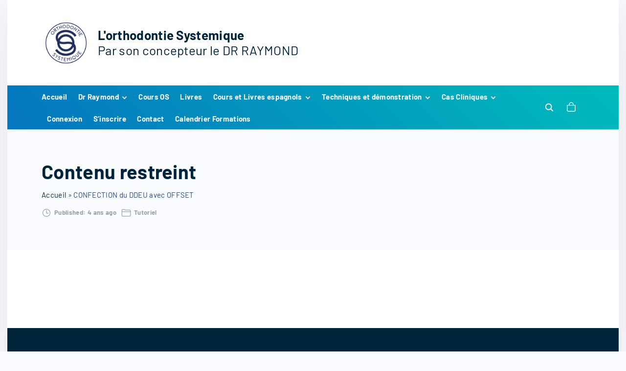

--- FILE ---
content_type: text/html; charset=UTF-8
request_url: https://seminaires.orthodontiesystemique.fr/2022/02/21/tutoriel-de-confection-du-ddeu-avec-offset/
body_size: 16935
content:
<!doctype html>
<html lang="fr-FR" class="no-js-disabled">
<head>
	<meta charset="UTF-8"/>
	<meta name="viewport" content="width=device-width, initial-scale=1"/>
	<link rel="profile" href="https://gmpg.org/xfn/11"/>
	<meta name='robots' content='index, follow, max-image-preview:large, max-snippet:-1, max-video-preview:-1' />

	<!-- This site is optimized with the Yoast SEO plugin v26.1.1 - https://yoast.com/wordpress/plugins/seo/ -->
	<title>CONFECTION du DDEU avec OFFSET - L&#039;orthodontie Systemique</title>
	<link rel="canonical" href="https://seminaires.orthodontiesystemique.fr/2022/02/21/tutoriel-de-confection-du-ddeu-avec-offset/" />
	<meta property="og:locale" content="fr_FR" />
	<meta property="og:type" content="article" />
	<meta property="og:title" content="CONFECTION du DDEU avec OFFSET - L&#039;orthodontie Systemique" />
	<meta property="og:url" content="https://seminaires.orthodontiesystemique.fr/2022/02/21/tutoriel-de-confection-du-ddeu-avec-offset/" />
	<meta property="og:site_name" content="L&#039;orthodontie Systemique" />
	<meta property="article:published_time" content="2022-02-21T10:35:23+00:00" />
	<meta property="article:modified_time" content="2022-02-21T10:42:38+00:00" />
	<meta name="author" content="admin@seminaires" />
	<meta name="twitter:card" content="summary_large_image" />
	<meta name="twitter:label1" content="Écrit par" />
	<meta name="twitter:data1" content="admin@seminaires" />
	<script type="application/ld+json" class="yoast-schema-graph">{"@context":"https://schema.org","@graph":[{"@type":"Article","@id":"https://seminaires.orthodontiesystemique.fr/2022/02/21/tutoriel-de-confection-du-ddeu-avec-offset/#article","isPartOf":{"@id":"https://seminaires.orthodontiesystemique.fr/2022/02/21/tutoriel-de-confection-du-ddeu-avec-offset/"},"author":{"name":"admin@seminaires","@id":"https://seminaires.orthodontiesystemique.fr/#/schema/person/6b8b7b9f7d2a4ac5ebf85f68a0306174"},"headline":"Contenu restreint","datePublished":"2022-02-21T10:35:23+00:00","dateModified":"2022-02-21T10:42:38+00:00","mainEntityOfPage":{"@id":"https://seminaires.orthodontiesystemique.fr/2022/02/21/tutoriel-de-confection-du-ddeu-avec-offset/"},"wordCount":5,"publisher":{"@id":"https://seminaires.orthodontiesystemique.fr/#organization"},"articleSection":["Tutoriel"],"inLanguage":"fr-FR"},{"@type":"WebPage","@id":"https://seminaires.orthodontiesystemique.fr/2022/02/21/tutoriel-de-confection-du-ddeu-avec-offset/","url":"https://seminaires.orthodontiesystemique.fr/2022/02/21/tutoriel-de-confection-du-ddeu-avec-offset/","name":"CONFECTION du DDEU avec OFFSET - L&#039;orthodontie Systemique","isPartOf":{"@id":"https://seminaires.orthodontiesystemique.fr/#website"},"datePublished":"2022-02-21T10:35:23+00:00","dateModified":"2022-02-21T10:42:38+00:00","breadcrumb":{"@id":"https://seminaires.orthodontiesystemique.fr/2022/02/21/tutoriel-de-confection-du-ddeu-avec-offset/#breadcrumb"},"inLanguage":"fr-FR","potentialAction":[{"@type":"ReadAction","target":["https://seminaires.orthodontiesystemique.fr/2022/02/21/tutoriel-de-confection-du-ddeu-avec-offset/"]}]},{"@type":"BreadcrumbList","@id":"https://seminaires.orthodontiesystemique.fr/2022/02/21/tutoriel-de-confection-du-ddeu-avec-offset/#breadcrumb","itemListElement":[{"@type":"ListItem","position":1,"name":"Accueil","item":"https://seminaires.orthodontiesystemique.fr/"},{"@type":"ListItem","position":2,"name":"CONFECTION du DDEU avec OFFSET"}]},{"@type":"WebSite","@id":"https://seminaires.orthodontiesystemique.fr/#website","url":"https://seminaires.orthodontiesystemique.fr/","name":"L&#039;orthodontie Systemique","description":"Par son concepteur le DR RAYMOND","publisher":{"@id":"https://seminaires.orthodontiesystemique.fr/#organization"},"potentialAction":[{"@type":"SearchAction","target":{"@type":"EntryPoint","urlTemplate":"https://seminaires.orthodontiesystemique.fr/?s={search_term_string}"},"query-input":{"@type":"PropertyValueSpecification","valueRequired":true,"valueName":"search_term_string"}}],"inLanguage":"fr-FR"},{"@type":"Organization","@id":"https://seminaires.orthodontiesystemique.fr/#organization","name":"L&#039;orthodontie Systemique","url":"https://seminaires.orthodontiesystemique.fr/","logo":{"@type":"ImageObject","inLanguage":"fr-FR","@id":"https://seminaires.orthodontiesystemique.fr/#/schema/logo/image/","url":"https://seminaires.orthodontiesystemique.fr/wp-content/uploads/2022/01/cropped-index-1.png","contentUrl":"https://seminaires.orthodontiesystemique.fr/wp-content/uploads/2022/01/cropped-index-1.png","width":512,"height":512,"caption":"L&#039;orthodontie Systemique"},"image":{"@id":"https://seminaires.orthodontiesystemique.fr/#/schema/logo/image/"}},{"@type":"Person","@id":"https://seminaires.orthodontiesystemique.fr/#/schema/person/6b8b7b9f7d2a4ac5ebf85f68a0306174","name":"admin@seminaires","image":{"@type":"ImageObject","inLanguage":"fr-FR","@id":"https://seminaires.orthodontiesystemique.fr/#/schema/person/image/","url":"https://secure.gravatar.com/avatar/7f2a999deec9d4aec808684e71d0bd394eba46810afe1b225ffc56207498bc70?s=96&d=mm&r=g","contentUrl":"https://secure.gravatar.com/avatar/7f2a999deec9d4aec808684e71d0bd394eba46810afe1b225ffc56207498bc70?s=96&d=mm&r=g","caption":"admin@seminaires"},"sameAs":["http://seminaires.orthodontiesystemique.fr"],"url":"https://seminaires.orthodontiesystemique.fr/author/adminseminaires/"}]}</script>
	<!-- / Yoast SEO plugin. -->


<link rel="alternate" type="application/rss+xml" title="L&#039;orthodontie Systemique &raquo; Flux" href="https://seminaires.orthodontiesystemique.fr/feed/" />
<link rel="alternate" type="application/rss+xml" title="L&#039;orthodontie Systemique &raquo; Flux des commentaires" href="https://seminaires.orthodontiesystemique.fr/comments/feed/" />
<link rel="alternate" type="text/calendar" title="L&#039;orthodontie Systemique &raquo; Flux iCal" href="https://seminaires.orthodontiesystemique.fr/events/?ical=1" />
<link rel="alternate" title="oEmbed (JSON)" type="application/json+oembed" href="https://seminaires.orthodontiesystemique.fr/wp-json/oembed/1.0/embed?url=https%3A%2F%2Fseminaires.orthodontiesystemique.fr%2F2022%2F02%2F21%2Ftutoriel-de-confection-du-ddeu-avec-offset%2F" />
<link rel="alternate" title="oEmbed (XML)" type="text/xml+oembed" href="https://seminaires.orthodontiesystemique.fr/wp-json/oembed/1.0/embed?url=https%3A%2F%2Fseminaires.orthodontiesystemique.fr%2F2022%2F02%2F21%2Ftutoriel-de-confection-du-ddeu-avec-offset%2F&#038;format=xml" />
<style id='wp-img-auto-sizes-contain-inline-css'>
img:is([sizes=auto i],[sizes^="auto," i]){contain-intrinsic-size:3000px 1500px}
/*# sourceURL=wp-img-auto-sizes-contain-inline-css */
</style>
<link rel='stylesheet' id='jquery.prettyphoto-css' href='https://seminaires.orthodontiesystemique.fr/wp-content/plugins/wp-video-lightbox/css/prettyPhoto.css?ver=6.9' media='all' />
<link rel='stylesheet' id='video-lightbox-css' href='https://seminaires.orthodontiesystemique.fr/wp-content/plugins/wp-video-lightbox/wp-video-lightbox.css?ver=6.9' media='all' />
<style id='wp-emoji-styles-inline-css'>

	img.wp-smiley, img.emoji {
		display: inline !important;
		border: none !important;
		box-shadow: none !important;
		height: 1em !important;
		width: 1em !important;
		margin: 0 0.07em !important;
		vertical-align: -0.1em !important;
		background: none !important;
		padding: 0 !important;
	}
/*# sourceURL=wp-emoji-styles-inline-css */
</style>
<link rel='stylesheet' id='wp-block-library-css' href='https://seminaires.orthodontiesystemique.fr/wp-includes/css/dist/block-library/style.min.css?ver=6.9' media='all' />
<style id='wp-block-video-inline-css'>
.wp-block-video{box-sizing:border-box}.wp-block-video video{height:auto;vertical-align:middle;width:100%}@supports (position:sticky){.wp-block-video [poster]{object-fit:cover}}.wp-block-video.aligncenter{text-align:center}.wp-block-video :where(figcaption){margin-bottom:1em;margin-top:.5em}
/*# sourceURL=https://seminaires.orthodontiesystemique.fr/wp-includes/blocks/video/style.min.css */
</style>
<link rel='stylesheet' id='wc-blocks-style-css' href='https://seminaires.orthodontiesystemique.fr/wp-content/plugins/woocommerce/assets/client/blocks/wc-blocks.css?ver=wc-9.7.2' media='all' />
<style id='global-styles-inline-css'>
:root{--wp--preset--aspect-ratio--square: 1;--wp--preset--aspect-ratio--4-3: 4/3;--wp--preset--aspect-ratio--3-4: 3/4;--wp--preset--aspect-ratio--3-2: 3/2;--wp--preset--aspect-ratio--2-3: 2/3;--wp--preset--aspect-ratio--16-9: 16/9;--wp--preset--aspect-ratio--9-16: 9/16;--wp--preset--color--black: #000000;--wp--preset--color--cyan-bluish-gray: #abb8c3;--wp--preset--color--white: #ffffff;--wp--preset--color--pale-pink: #f78da7;--wp--preset--color--vivid-red: #cf2e2e;--wp--preset--color--luminous-vivid-orange: #ff6900;--wp--preset--color--luminous-vivid-amber: #fcb900;--wp--preset--color--light-green-cyan: #7bdcb5;--wp--preset--color--vivid-green-cyan: #00d084;--wp--preset--color--pale-cyan-blue: #8ed1fc;--wp--preset--color--vivid-cyan-blue: #0693e3;--wp--preset--color--vivid-purple: #9b51e0;--wp--preset--color--light: var(--colorLight);--wp--preset--color--font: var(--colorFont);--wp--preset--color--font-muted: var(--colorFontMuted);--wp--preset--color--background: var(--colorBackground);--wp--preset--color--border: var(--colorBorder);--wp--preset--color--dark: var(--colorDark);--wp--preset--color--dark-muted: var(--colorDarkMuted);--wp--preset--color--main: var(--colorMain);--wp--preset--color--main-2: var(--colorMain2);--wp--preset--color--main-3: var(--colorMain3);--wp--preset--color--main-4: var(--colorMain4);--wp--preset--gradient--vivid-cyan-blue-to-vivid-purple: linear-gradient(135deg,rgb(6,147,227) 0%,rgb(155,81,224) 100%);--wp--preset--gradient--light-green-cyan-to-vivid-green-cyan: linear-gradient(135deg,rgb(122,220,180) 0%,rgb(0,208,130) 100%);--wp--preset--gradient--luminous-vivid-amber-to-luminous-vivid-orange: linear-gradient(135deg,rgb(252,185,0) 0%,rgb(255,105,0) 100%);--wp--preset--gradient--luminous-vivid-orange-to-vivid-red: linear-gradient(135deg,rgb(255,105,0) 0%,rgb(207,46,46) 100%);--wp--preset--gradient--very-light-gray-to-cyan-bluish-gray: linear-gradient(135deg,rgb(238,238,238) 0%,rgb(169,184,195) 100%);--wp--preset--gradient--cool-to-warm-spectrum: linear-gradient(135deg,rgb(74,234,220) 0%,rgb(151,120,209) 20%,rgb(207,42,186) 40%,rgb(238,44,130) 60%,rgb(251,105,98) 80%,rgb(254,248,76) 100%);--wp--preset--gradient--blush-light-purple: linear-gradient(135deg,rgb(255,206,236) 0%,rgb(152,150,240) 100%);--wp--preset--gradient--blush-bordeaux: linear-gradient(135deg,rgb(254,205,165) 0%,rgb(254,45,45) 50%,rgb(107,0,62) 100%);--wp--preset--gradient--luminous-dusk: linear-gradient(135deg,rgb(255,203,112) 0%,rgb(199,81,192) 50%,rgb(65,88,208) 100%);--wp--preset--gradient--pale-ocean: linear-gradient(135deg,rgb(255,245,203) 0%,rgb(182,227,212) 50%,rgb(51,167,181) 100%);--wp--preset--gradient--electric-grass: linear-gradient(135deg,rgb(202,248,128) 0%,rgb(113,206,126) 100%);--wp--preset--gradient--midnight: linear-gradient(135deg,rgb(2,3,129) 0%,rgb(40,116,252) 100%);--wp--preset--font-size--small: 13px;--wp--preset--font-size--medium: 20px;--wp--preset--font-size--large: 36px;--wp--preset--font-size--x-large: 42px;--wp--preset--font-size--normal: 18px;--wp--preset--font-size--huge: 1.65em;--wp--preset--font-size--xl: calc(1em + 1.5vmin);--wp--preset--font-size--xxl: calc(2em + 2vmin);--wp--preset--font-size--xxxl: calc(2.25em + 5vmin);--wp--preset--font-size--xxxxl: calc(2.25em + 7vmin);--wp--preset--font-family--inter: "Inter", sans-serif;--wp--preset--font-family--cardo: Cardo;--wp--preset--spacing--20: 0.44rem;--wp--preset--spacing--30: 0.67rem;--wp--preset--spacing--40: 1rem;--wp--preset--spacing--50: 1.5rem;--wp--preset--spacing--60: 2.25rem;--wp--preset--spacing--70: 3.38rem;--wp--preset--spacing--80: 5.06rem;--wp--preset--shadow--natural: 6px 6px 9px rgba(0, 0, 0, 0.2);--wp--preset--shadow--deep: 12px 12px 50px rgba(0, 0, 0, 0.4);--wp--preset--shadow--sharp: 6px 6px 0px rgba(0, 0, 0, 0.2);--wp--preset--shadow--outlined: 6px 6px 0px -3px rgb(255, 255, 255), 6px 6px rgb(0, 0, 0);--wp--preset--shadow--crisp: 6px 6px 0px rgb(0, 0, 0);}:root { --wp--style--global--content-size: 1140px;--wp--style--global--wide-size: 1250px; }:where(body) { margin: 0; }.wp-site-blocks > .alignleft { float: left; margin-right: 2em; }.wp-site-blocks > .alignright { float: right; margin-left: 2em; }.wp-site-blocks > .aligncenter { justify-content: center; margin-left: auto; margin-right: auto; }:where(.is-layout-flex){gap: 0.5em;}:where(.is-layout-grid){gap: 0.5em;}.is-layout-flow > .alignleft{float: left;margin-inline-start: 0;margin-inline-end: 2em;}.is-layout-flow > .alignright{float: right;margin-inline-start: 2em;margin-inline-end: 0;}.is-layout-flow > .aligncenter{margin-left: auto !important;margin-right: auto !important;}.is-layout-constrained > .alignleft{float: left;margin-inline-start: 0;margin-inline-end: 2em;}.is-layout-constrained > .alignright{float: right;margin-inline-start: 2em;margin-inline-end: 0;}.is-layout-constrained > .aligncenter{margin-left: auto !important;margin-right: auto !important;}.is-layout-constrained > :where(:not(.alignleft):not(.alignright):not(.alignfull)){max-width: var(--wp--style--global--content-size);margin-left: auto !important;margin-right: auto !important;}.is-layout-constrained > .alignwide{max-width: var(--wp--style--global--wide-size);}body .is-layout-flex{display: flex;}.is-layout-flex{flex-wrap: wrap;align-items: center;}.is-layout-flex > :is(*, div){margin: 0;}body .is-layout-grid{display: grid;}.is-layout-grid > :is(*, div){margin: 0;}body{padding-top: 0px;padding-right: 0px;padding-bottom: 0px;padding-left: 0px;}:root :where(.wp-element-button, .wp-block-button__link){background-color: #32373c;border-width: 0;color: #fff;font-family: inherit;font-size: inherit;font-style: inherit;font-weight: inherit;letter-spacing: inherit;line-height: inherit;padding-top: calc(0.667em + 2px);padding-right: calc(1.333em + 2px);padding-bottom: calc(0.667em + 2px);padding-left: calc(1.333em + 2px);text-decoration: none;text-transform: inherit;}.has-black-color{color: var(--wp--preset--color--black) !important;}.has-cyan-bluish-gray-color{color: var(--wp--preset--color--cyan-bluish-gray) !important;}.has-white-color{color: var(--wp--preset--color--white) !important;}.has-pale-pink-color{color: var(--wp--preset--color--pale-pink) !important;}.has-vivid-red-color{color: var(--wp--preset--color--vivid-red) !important;}.has-luminous-vivid-orange-color{color: var(--wp--preset--color--luminous-vivid-orange) !important;}.has-luminous-vivid-amber-color{color: var(--wp--preset--color--luminous-vivid-amber) !important;}.has-light-green-cyan-color{color: var(--wp--preset--color--light-green-cyan) !important;}.has-vivid-green-cyan-color{color: var(--wp--preset--color--vivid-green-cyan) !important;}.has-pale-cyan-blue-color{color: var(--wp--preset--color--pale-cyan-blue) !important;}.has-vivid-cyan-blue-color{color: var(--wp--preset--color--vivid-cyan-blue) !important;}.has-vivid-purple-color{color: var(--wp--preset--color--vivid-purple) !important;}.has-light-color{color: var(--wp--preset--color--light) !important;}.has-font-color{color: var(--wp--preset--color--font) !important;}.has-font-muted-color{color: var(--wp--preset--color--font-muted) !important;}.has-background-color{color: var(--wp--preset--color--background) !important;}.has-border-color{color: var(--wp--preset--color--border) !important;}.has-dark-color{color: var(--wp--preset--color--dark) !important;}.has-dark-muted-color{color: var(--wp--preset--color--dark-muted) !important;}.has-main-color{color: var(--wp--preset--color--main) !important;}.has-main-2-color{color: var(--wp--preset--color--main-2) !important;}.has-main-3-color{color: var(--wp--preset--color--main-3) !important;}.has-main-4-color{color: var(--wp--preset--color--main-4) !important;}.has-black-background-color{background-color: var(--wp--preset--color--black) !important;}.has-cyan-bluish-gray-background-color{background-color: var(--wp--preset--color--cyan-bluish-gray) !important;}.has-white-background-color{background-color: var(--wp--preset--color--white) !important;}.has-pale-pink-background-color{background-color: var(--wp--preset--color--pale-pink) !important;}.has-vivid-red-background-color{background-color: var(--wp--preset--color--vivid-red) !important;}.has-luminous-vivid-orange-background-color{background-color: var(--wp--preset--color--luminous-vivid-orange) !important;}.has-luminous-vivid-amber-background-color{background-color: var(--wp--preset--color--luminous-vivid-amber) !important;}.has-light-green-cyan-background-color{background-color: var(--wp--preset--color--light-green-cyan) !important;}.has-vivid-green-cyan-background-color{background-color: var(--wp--preset--color--vivid-green-cyan) !important;}.has-pale-cyan-blue-background-color{background-color: var(--wp--preset--color--pale-cyan-blue) !important;}.has-vivid-cyan-blue-background-color{background-color: var(--wp--preset--color--vivid-cyan-blue) !important;}.has-vivid-purple-background-color{background-color: var(--wp--preset--color--vivid-purple) !important;}.has-light-background-color{background-color: var(--wp--preset--color--light) !important;}.has-font-background-color{background-color: var(--wp--preset--color--font) !important;}.has-font-muted-background-color{background-color: var(--wp--preset--color--font-muted) !important;}.has-background-background-color{background-color: var(--wp--preset--color--background) !important;}.has-border-background-color{background-color: var(--wp--preset--color--border) !important;}.has-dark-background-color{background-color: var(--wp--preset--color--dark) !important;}.has-dark-muted-background-color{background-color: var(--wp--preset--color--dark-muted) !important;}.has-main-background-color{background-color: var(--wp--preset--color--main) !important;}.has-main-2-background-color{background-color: var(--wp--preset--color--main-2) !important;}.has-main-3-background-color{background-color: var(--wp--preset--color--main-3) !important;}.has-main-4-background-color{background-color: var(--wp--preset--color--main-4) !important;}.has-black-border-color{border-color: var(--wp--preset--color--black) !important;}.has-cyan-bluish-gray-border-color{border-color: var(--wp--preset--color--cyan-bluish-gray) !important;}.has-white-border-color{border-color: var(--wp--preset--color--white) !important;}.has-pale-pink-border-color{border-color: var(--wp--preset--color--pale-pink) !important;}.has-vivid-red-border-color{border-color: var(--wp--preset--color--vivid-red) !important;}.has-luminous-vivid-orange-border-color{border-color: var(--wp--preset--color--luminous-vivid-orange) !important;}.has-luminous-vivid-amber-border-color{border-color: var(--wp--preset--color--luminous-vivid-amber) !important;}.has-light-green-cyan-border-color{border-color: var(--wp--preset--color--light-green-cyan) !important;}.has-vivid-green-cyan-border-color{border-color: var(--wp--preset--color--vivid-green-cyan) !important;}.has-pale-cyan-blue-border-color{border-color: var(--wp--preset--color--pale-cyan-blue) !important;}.has-vivid-cyan-blue-border-color{border-color: var(--wp--preset--color--vivid-cyan-blue) !important;}.has-vivid-purple-border-color{border-color: var(--wp--preset--color--vivid-purple) !important;}.has-light-border-color{border-color: var(--wp--preset--color--light) !important;}.has-font-border-color{border-color: var(--wp--preset--color--font) !important;}.has-font-muted-border-color{border-color: var(--wp--preset--color--font-muted) !important;}.has-background-border-color{border-color: var(--wp--preset--color--background) !important;}.has-border-border-color{border-color: var(--wp--preset--color--border) !important;}.has-dark-border-color{border-color: var(--wp--preset--color--dark) !important;}.has-dark-muted-border-color{border-color: var(--wp--preset--color--dark-muted) !important;}.has-main-border-color{border-color: var(--wp--preset--color--main) !important;}.has-main-2-border-color{border-color: var(--wp--preset--color--main-2) !important;}.has-main-3-border-color{border-color: var(--wp--preset--color--main-3) !important;}.has-main-4-border-color{border-color: var(--wp--preset--color--main-4) !important;}.has-vivid-cyan-blue-to-vivid-purple-gradient-background{background: var(--wp--preset--gradient--vivid-cyan-blue-to-vivid-purple) !important;}.has-light-green-cyan-to-vivid-green-cyan-gradient-background{background: var(--wp--preset--gradient--light-green-cyan-to-vivid-green-cyan) !important;}.has-luminous-vivid-amber-to-luminous-vivid-orange-gradient-background{background: var(--wp--preset--gradient--luminous-vivid-amber-to-luminous-vivid-orange) !important;}.has-luminous-vivid-orange-to-vivid-red-gradient-background{background: var(--wp--preset--gradient--luminous-vivid-orange-to-vivid-red) !important;}.has-very-light-gray-to-cyan-bluish-gray-gradient-background{background: var(--wp--preset--gradient--very-light-gray-to-cyan-bluish-gray) !important;}.has-cool-to-warm-spectrum-gradient-background{background: var(--wp--preset--gradient--cool-to-warm-spectrum) !important;}.has-blush-light-purple-gradient-background{background: var(--wp--preset--gradient--blush-light-purple) !important;}.has-blush-bordeaux-gradient-background{background: var(--wp--preset--gradient--blush-bordeaux) !important;}.has-luminous-dusk-gradient-background{background: var(--wp--preset--gradient--luminous-dusk) !important;}.has-pale-ocean-gradient-background{background: var(--wp--preset--gradient--pale-ocean) !important;}.has-electric-grass-gradient-background{background: var(--wp--preset--gradient--electric-grass) !important;}.has-midnight-gradient-background{background: var(--wp--preset--gradient--midnight) !important;}.has-small-font-size{font-size: var(--wp--preset--font-size--small) !important;}.has-medium-font-size{font-size: var(--wp--preset--font-size--medium) !important;}.has-large-font-size{font-size: var(--wp--preset--font-size--large) !important;}.has-x-large-font-size{font-size: var(--wp--preset--font-size--x-large) !important;}.has-normal-font-size{font-size: var(--wp--preset--font-size--normal) !important;}.has-huge-font-size{font-size: var(--wp--preset--font-size--huge) !important;}.has-xl-font-size{font-size: var(--wp--preset--font-size--xl) !important;}.has-xxl-font-size{font-size: var(--wp--preset--font-size--xxl) !important;}.has-xxxl-font-size{font-size: var(--wp--preset--font-size--xxxl) !important;}.has-xxxxl-font-size{font-size: var(--wp--preset--font-size--xxxxl) !important;}.has-inter-font-family{font-family: var(--wp--preset--font-family--inter) !important;}.has-cardo-font-family{font-family: var(--wp--preset--font-family--cardo) !important;}
/*# sourceURL=global-styles-inline-css */
</style>

<link rel='stylesheet' id='dashicons-css' href='https://seminaires.orthodontiesystemique.fr/wp-includes/css/dashicons.min.css?ver=6.9' media='all' />
<link rel='stylesheet' id='admin-bar-css' href='https://seminaires.orthodontiesystemique.fr/wp-includes/css/admin-bar.min.css?ver=6.9' media='all' />
<style id='admin-bar-inline-css'>

    /* Hide CanvasJS credits for P404 charts specifically */
    #p404RedirectChart .canvasjs-chart-credit {
        display: none !important;
    }
    
    #p404RedirectChart canvas {
        border-radius: 6px;
    }

    .p404-redirect-adminbar-weekly-title {
        font-weight: bold;
        font-size: 14px;
        color: #fff;
        margin-bottom: 6px;
    }

    #wpadminbar #wp-admin-bar-p404_free_top_button .ab-icon:before {
        content: "\f103";
        color: #dc3545;
        top: 3px;
    }
    
    #wp-admin-bar-p404_free_top_button .ab-item {
        min-width: 80px !important;
        padding: 0px !important;
    }
    
    /* Ensure proper positioning and z-index for P404 dropdown */
    .p404-redirect-adminbar-dropdown-wrap { 
        min-width: 0; 
        padding: 0;
        position: static !important;
    }
    
    #wpadminbar #wp-admin-bar-p404_free_top_button_dropdown {
        position: static !important;
    }
    
    #wpadminbar #wp-admin-bar-p404_free_top_button_dropdown .ab-item {
        padding: 0 !important;
        margin: 0 !important;
    }
    
    .p404-redirect-dropdown-container {
        min-width: 340px;
        padding: 18px 18px 12px 18px;
        background: #23282d !important;
        color: #fff;
        border-radius: 12px;
        box-shadow: 0 8px 32px rgba(0,0,0,0.25);
        margin-top: 10px;
        position: relative !important;
        z-index: 999999 !important;
        display: block !important;
        border: 1px solid #444;
    }
    
    /* Ensure P404 dropdown appears on hover */
    #wpadminbar #wp-admin-bar-p404_free_top_button .p404-redirect-dropdown-container { 
        display: none !important;
    }
    
    #wpadminbar #wp-admin-bar-p404_free_top_button:hover .p404-redirect-dropdown-container { 
        display: block !important;
    }
    
    #wpadminbar #wp-admin-bar-p404_free_top_button:hover #wp-admin-bar-p404_free_top_button_dropdown .p404-redirect-dropdown-container {
        display: block !important;
    }
    
    .p404-redirect-card {
        background: #2c3338;
        border-radius: 8px;
        padding: 18px 18px 12px 18px;
        box-shadow: 0 2px 8px rgba(0,0,0,0.07);
        display: flex;
        flex-direction: column;
        align-items: flex-start;
        border: 1px solid #444;
    }
    
    .p404-redirect-btn {
        display: inline-block;
        background: #dc3545;
        color: #fff !important;
        font-weight: bold;
        padding: 5px 22px;
        border-radius: 8px;
        text-decoration: none;
        font-size: 17px;
        transition: background 0.2s, box-shadow 0.2s;
        margin-top: 8px;
        box-shadow: 0 2px 8px rgba(220,53,69,0.15);
        text-align: center;
        line-height: 1.6;
    }
    
    .p404-redirect-btn:hover {
        background: #c82333;
        color: #fff !important;
        box-shadow: 0 4px 16px rgba(220,53,69,0.25);
    }
    
    /* Prevent conflicts with other admin bar dropdowns */
    #wpadminbar .ab-top-menu > li:hover > .ab-item,
    #wpadminbar .ab-top-menu > li.hover > .ab-item {
        z-index: auto;
    }
    
    #wpadminbar #wp-admin-bar-p404_free_top_button:hover > .ab-item {
        z-index: 999998 !important;
    }
    
/*# sourceURL=admin-bar-inline-css */
</style>
<link rel='stylesheet' id='rtec_styles-css' href='https://seminaires.orthodontiesystemique.fr/wp-content/plugins/registrations-for-the-events-calendar/css/rtec-styles.css?ver=2.13.7' media='all' />
<link rel='stylesheet' id='wpsm_ac-font-awesome-front-css' href='https://seminaires.orthodontiesystemique.fr/wp-content/plugins/responsive-accordion-and-collapse/css/font-awesome/css/font-awesome.min.css?ver=6.9' media='all' />
<link rel='stylesheet' id='wpsm_ac_bootstrap-front-css' href='https://seminaires.orthodontiesystemique.fr/wp-content/plugins/responsive-accordion-and-collapse/css/bootstrap-front.css?ver=6.9' media='all' />
<link rel='stylesheet' id='woocommerce-layout-css' href='https://seminaires.orthodontiesystemique.fr/wp-content/plugins/woocommerce/assets/css/woocommerce-layout.css?ver=9.7.2' media='all' />
<link rel='stylesheet' id='woocommerce-smallscreen-css' href='https://seminaires.orthodontiesystemique.fr/wp-content/plugins/woocommerce/assets/css/woocommerce-smallscreen.css?ver=9.7.2' media='only screen and (max-width: 768px)' />
<link rel='stylesheet' id='woocommerce-general-css' href='https://seminaires.orthodontiesystemique.fr/wp-content/plugins/woocommerce/assets/css/woocommerce.css?ver=9.7.2' media='all' />
<style id='woocommerce-inline-inline-css'>
.woocommerce form .form-row .required { visibility: visible; }
/*# sourceURL=woocommerce-inline-inline-css */
</style>
<link rel='stylesheet' id='if-menu-site-css-css' href='https://seminaires.orthodontiesystemique.fr/wp-content/plugins/if-menu/assets/if-menu-site.css?ver=6.9' media='all' />
<link rel='stylesheet' id='brands-styles-css' href='https://seminaires.orthodontiesystemique.fr/wp-content/plugins/woocommerce/assets/css/brands.css?ver=9.7.2' media='all' />
<link rel='stylesheet' id='exs-style-css' href='https://seminaires.orthodontiesystemique.fr/wp-content/themes/exs/assets/css/main-1200.css?ver=1.0.0' media='all' />
<link rel='stylesheet' id='exs-menu-desktop-type-style-css' href='https://seminaires.orthodontiesystemique.fr/wp-content/themes/exs/assets/css/menu-desktop1.css?ver=1.0.0' media='all and (min-width: 1200px)' />
<link rel='stylesheet' id='exs-burger-type-style-css' href='https://seminaires.orthodontiesystemique.fr/wp-content/themes/exs/assets/css/burger-type1.css?ver=1.0.0' media='all' />
<link rel='stylesheet' id='exs-pagination-type-style-css' href='https://seminaires.orthodontiesystemique.fr/wp-content/themes/exs/assets/css/pagination-type8.css?ver=1.0.0' media='all' />
<link rel='stylesheet' id='exs-totop-type-style-css' href='https://seminaires.orthodontiesystemique.fr/wp-content/themes/exs/assets/css/totop-type8.css?ver=1.0.0' media='all' />
<link rel='stylesheet' id='exs-search-type-style-css' href='https://seminaires.orthodontiesystemique.fr/wp-content/themes/exs/assets/css/search-type3.css?ver=1.0.0' media='all' />
<link rel='stylesheet' id='exs-shop-style-css' href='https://seminaires.orthodontiesystemique.fr/wp-content/themes/exs/assets/css/shop.css?ver=1.0.0' media='all' />
<link rel='stylesheet' id='exs-um-style-css' href='https://seminaires.orthodontiesystemique.fr/wp-content/themes/exs/assets/css/um.css?ver=1.0.0' media='all' />
<link rel='stylesheet' id='exs-events-calendar-style-css' href='https://seminaires.orthodontiesystemique.fr/wp-content/themes/exs/assets/css/events-calendar.css?ver=1.0.0' media='all' />
<link rel='stylesheet' id='exs-glightbox-style-css' href='https://seminaires.orthodontiesystemique.fr/wp-content/themes/exs/assets/vendors/glightbox/glightbox.min.css?ver=1.0.0' media='all' />
<link rel='stylesheet' id='exs-medic-style-css' href='https://seminaires.orthodontiesystemique.fr/wp-content/themes/exs-medic/assets/css/main.css?ver=1.0.0' media='all' />
<link rel='stylesheet' id='um_modal-css' href='https://seminaires.orthodontiesystemique.fr/wp-content/plugins/ultimate-member/assets/css/um-modal.min.css?ver=2.11.1' media='all' />
<link rel='stylesheet' id='um_ui-css' href='https://seminaires.orthodontiesystemique.fr/wp-content/plugins/ultimate-member/assets/libs/jquery-ui/jquery-ui.min.css?ver=1.13.2' media='all' />
<link rel='stylesheet' id='um_tipsy-css' href='https://seminaires.orthodontiesystemique.fr/wp-content/plugins/ultimate-member/assets/libs/tipsy/tipsy.min.css?ver=1.0.0a' media='all' />
<link rel='stylesheet' id='um_raty-css' href='https://seminaires.orthodontiesystemique.fr/wp-content/plugins/ultimate-member/assets/libs/raty/um-raty.min.css?ver=2.6.0' media='all' />
<link rel='stylesheet' id='select2-css' href='https://seminaires.orthodontiesystemique.fr/wp-content/plugins/ultimate-member/assets/libs/select2/select2.min.css?ver=4.0.13' media='all' />
<link rel='stylesheet' id='um_fileupload-css' href='https://seminaires.orthodontiesystemique.fr/wp-content/plugins/ultimate-member/assets/css/um-fileupload.min.css?ver=2.11.1' media='all' />
<link rel='stylesheet' id='um_confirm-css' href='https://seminaires.orthodontiesystemique.fr/wp-content/plugins/ultimate-member/assets/libs/um-confirm/um-confirm.min.css?ver=1.0' media='all' />
<link rel='stylesheet' id='um_datetime-css' href='https://seminaires.orthodontiesystemique.fr/wp-content/plugins/ultimate-member/assets/libs/pickadate/default.min.css?ver=3.6.2' media='all' />
<link rel='stylesheet' id='um_datetime_date-css' href='https://seminaires.orthodontiesystemique.fr/wp-content/plugins/ultimate-member/assets/libs/pickadate/default.date.min.css?ver=3.6.2' media='all' />
<link rel='stylesheet' id='um_datetime_time-css' href='https://seminaires.orthodontiesystemique.fr/wp-content/plugins/ultimate-member/assets/libs/pickadate/default.time.min.css?ver=3.6.2' media='all' />
<link rel='stylesheet' id='um_fonticons_ii-css' href='https://seminaires.orthodontiesystemique.fr/wp-content/plugins/ultimate-member/assets/libs/legacy/fonticons/fonticons-ii.min.css?ver=2.11.1' media='all' />
<link rel='stylesheet' id='um_fonticons_fa-css' href='https://seminaires.orthodontiesystemique.fr/wp-content/plugins/ultimate-member/assets/libs/legacy/fonticons/fonticons-fa.min.css?ver=2.11.1' media='all' />
<link rel='stylesheet' id='um_fontawesome-css' href='https://seminaires.orthodontiesystemique.fr/wp-content/plugins/ultimate-member/assets/css/um-fontawesome.min.css?ver=6.5.2' media='all' />
<link rel='stylesheet' id='um_common-css' href='https://seminaires.orthodontiesystemique.fr/wp-content/plugins/ultimate-member/assets/css/common.min.css?ver=2.11.1' media='all' />
<link rel='stylesheet' id='um_responsive-css' href='https://seminaires.orthodontiesystemique.fr/wp-content/plugins/ultimate-member/assets/css/um-responsive.min.css?ver=2.11.1' media='all' />
<link rel='stylesheet' id='um_styles-css' href='https://seminaires.orthodontiesystemique.fr/wp-content/plugins/ultimate-member/assets/css/um-styles.min.css?ver=2.11.1' media='all' />
<link rel='stylesheet' id='um_crop-css' href='https://seminaires.orthodontiesystemique.fr/wp-content/plugins/ultimate-member/assets/libs/cropper/cropper.min.css?ver=1.6.1' media='all' />
<link rel='stylesheet' id='um_profile-css' href='https://seminaires.orthodontiesystemique.fr/wp-content/plugins/ultimate-member/assets/css/um-profile.min.css?ver=2.11.1' media='all' />
<link rel='stylesheet' id='um_account-css' href='https://seminaires.orthodontiesystemique.fr/wp-content/plugins/ultimate-member/assets/css/um-account.min.css?ver=2.11.1' media='all' />
<link rel='stylesheet' id='um_misc-css' href='https://seminaires.orthodontiesystemique.fr/wp-content/plugins/ultimate-member/assets/css/um-misc.min.css?ver=2.11.1' media='all' />
<link rel='stylesheet' id='um_default_css-css' href='https://seminaires.orthodontiesystemique.fr/wp-content/plugins/ultimate-member/assets/css/um-old-default.min.css?ver=2.11.1' media='all' />
<style id='exs-style-inline-inline-css'>
:root{--colorLight:#ffffff;--colorLightRGB:255,255,255;--colorFont:#21467f;--colorFontMuted:#95a4a5;--colorBackground:#f9fbff;--colorBorder:#e3e4e8;--colorDark:#003051;--colorDarkMuted:#00253a;--colorMain:#0575bf;--colorMain2:#00bcbc;--colorMain3:#dd6856;--colorMain4:#a34f4f;--btn-fs:14px;--socialGap:1em;--wli-my:.5em;--sb-gap:5rem;--sideNavWidth:360px;--sideNavPX:40px;--mobileNavWidth:360px;--mobileNavPX:40px;--sfixWidth:320px;--sfixPX:30px;}h1{font-size:2.65em;font-weight:700;}h2{font-size:2.25em;font-weight:700;}h3{font-size:1.8em;font-weight:700;}h4{font-size:1.55em;font-weight:700;}h5{font-size:1.3em;font-weight:700;}h6{font-size:1.1em;font-weight:700;}.singular .entry-content a:not([class]){color:var(--colorMain);}.singular .entry-content a:not([class]):hover{color:var(--colorDarkMuted);}
/*# sourceURL=exs-style-inline-inline-css */
</style>
<link rel='stylesheet' id='exs-google-fonts-style-local-css' href='https://seminaires.orthodontiesystemique.fr/wp-content/fonts/b50a2573921db6371a335d98b1e4a71c.css?ver=1.0.0' media='all' />
<style id='exs-google-fonts-style-local-inline-css'>
body,button,input,select,textarea{font-family:"Barlow",sans-serif}
/*# sourceURL=exs-google-fonts-style-local-inline-css */
</style>
<script src="https://seminaires.orthodontiesystemique.fr/wp-includes/js/jquery/jquery.min.js?ver=3.7.1" id="jquery-core-js"></script>
<script src="https://seminaires.orthodontiesystemique.fr/wp-includes/js/jquery/jquery-migrate.min.js?ver=3.4.1" id="jquery-migrate-js"></script>
<script src="https://seminaires.orthodontiesystemique.fr/wp-content/plugins/wp-video-lightbox/js/jquery.prettyPhoto.js?ver=3.1.6" id="jquery.prettyphoto-js"></script>
<script id="video-lightbox-js-extra">
var vlpp_vars = {"prettyPhoto_rel":"wp-video-lightbox","animation_speed":"fast","slideshow":"5000","autoplay_slideshow":"false","opacity":"0.80","show_title":"true","allow_resize":"true","allow_expand":"true","default_width":"640","default_height":"480","counter_separator_label":"/","theme":"pp_default","horizontal_padding":"20","hideflash":"false","wmode":"opaque","autoplay":"false","modal":"false","deeplinking":"false","overlay_gallery":"true","overlay_gallery_max":"30","keyboard_shortcuts":"true","ie6_fallback":"true"};
//# sourceURL=video-lightbox-js-extra
</script>
<script src="https://seminaires.orthodontiesystemique.fr/wp-content/plugins/wp-video-lightbox/js/video-lightbox.js?ver=3.1.6" id="video-lightbox-js"></script>
<script src="https://seminaires.orthodontiesystemique.fr/wp-content/plugins/woocommerce/assets/js/jquery-blockui/jquery.blockUI.min.js?ver=2.7.0-wc.9.7.2" id="jquery-blockui-js" defer data-wp-strategy="defer"></script>
<script id="wc-add-to-cart-js-extra">
var wc_add_to_cart_params = {"ajax_url":"/wp-admin/admin-ajax.php","wc_ajax_url":"/?wc-ajax=%%endpoint%%","i18n_view_cart":"Voir le panier","cart_url":"https://seminaires.orthodontiesystemique.fr/panier/","is_cart":"","cart_redirect_after_add":"no"};
//# sourceURL=wc-add-to-cart-js-extra
</script>
<script src="https://seminaires.orthodontiesystemique.fr/wp-content/plugins/woocommerce/assets/js/frontend/add-to-cart.min.js?ver=9.7.2" id="wc-add-to-cart-js" defer data-wp-strategy="defer"></script>
<script src="https://seminaires.orthodontiesystemique.fr/wp-content/plugins/woocommerce/assets/js/js-cookie/js.cookie.min.js?ver=2.1.4-wc.9.7.2" id="js-cookie-js" defer data-wp-strategy="defer"></script>
<script id="woocommerce-js-extra">
var woocommerce_params = {"ajax_url":"/wp-admin/admin-ajax.php","wc_ajax_url":"/?wc-ajax=%%endpoint%%","i18n_password_show":"Afficher le mot de passe","i18n_password_hide":"Masquer le mot de passe"};
//# sourceURL=woocommerce-js-extra
</script>
<script src="https://seminaires.orthodontiesystemique.fr/wp-content/plugins/woocommerce/assets/js/frontend/woocommerce.min.js?ver=9.7.2" id="woocommerce-js" defer data-wp-strategy="defer"></script>
<script id="WCPAY_ASSETS-js-extra">
var wcpayAssets = {"url":"https://seminaires.orthodontiesystemique.fr/wp-content/plugins/woocommerce-payments/dist/"};
//# sourceURL=WCPAY_ASSETS-js-extra
</script>
<script src="https://seminaires.orthodontiesystemique.fr/wp-content/plugins/ultimate-member/assets/js/um-gdpr.min.js?ver=2.11.1" id="um-gdpr-js"></script>
<link rel="https://api.w.org/" href="https://seminaires.orthodontiesystemique.fr/wp-json/" /><link rel="alternate" title="JSON" type="application/json" href="https://seminaires.orthodontiesystemique.fr/wp-json/wp/v2/posts/79" /><link rel="EditURI" type="application/rsd+xml" title="RSD" href="https://seminaires.orthodontiesystemique.fr/xmlrpc.php?rsd" />
<meta name="generator" content="WordPress 6.9" />
<meta name="generator" content="WooCommerce 9.7.2" />
<link rel='shortlink' href='https://seminaires.orthodontiesystemique.fr/?p=79' />
        <!-- Copyright protection script -->
        <meta http-equiv="imagetoolbar" content="no">
        <script>
            /*<![CDATA[*/
            document.oncontextmenu = function () {
                return false;
            };
            /*]]>*/
        </script>
        <script type="text/javascript">
            /*<![CDATA[*/
            document.onselectstart = function () {
                event = event || window.event;
                var custom_input = event.target || event.srcElement;

                if (custom_input.type !== "text" && custom_input.type !== "textarea" && custom_input.type !== "password") {
                    return false;
                } else {
                    return true;
                }

            };
            if (window.sidebar) {
                document.onmousedown = function (e) {
                    var obj = e.target;
                    if (obj.tagName.toUpperCase() === 'SELECT'
                        || obj.tagName.toUpperCase() === "INPUT"
                        || obj.tagName.toUpperCase() === "TEXTAREA"
                        || obj.tagName.toUpperCase() === "PASSWORD") {
                        return true;
                    } else {
                        return false;
                    }
                };
            }
            window.onload = function () {
                document.body.style.webkitTouchCallout = 'none';
                document.body.style.KhtmlUserSelect = 'none';
            }
            /*]]>*/
        </script>
        <script type="text/javascript">
            /*<![CDATA[*/
            if (parent.frames.length > 0) {
                top.location.replace(document.location);
            }
            /*]]>*/
        </script>
        <script type="text/javascript">
            /*<![CDATA[*/
            document.ondragstart = function () {
                return false;
            };
            /*]]>*/
        </script>
        <script type="text/javascript">

            document.addEventListener('DOMContentLoaded', () => {
                const overlay = document.createElement('div');
                overlay.id = 'overlay';

                Object.assign(overlay.style, {
                    position: 'fixed',
                    top: '0',
                    left: '0',
                    width: '100%',
                    height: '100%',
                    backgroundColor: 'rgba(255, 255, 255, 0.9)',
                    display: 'none',
                    zIndex: '9999'
                });

                document.body.appendChild(overlay);

                document.addEventListener('keydown', (event) => {
                    if (event.metaKey || event.ctrlKey) {
                        overlay.style.display = 'block';
                    }
                });

                document.addEventListener('keyup', (event) => {
                    if (!event.metaKey && !event.ctrlKey) {
                        overlay.style.display = 'none';
                    }
                });
            });
        </script>
        <style type="text/css">
            * {
                -webkit-touch-callout: none;
                -webkit-user-select: none;
                -moz-user-select: none;
                user-select: none;
            }

            img {
                -webkit-touch-callout: none;
                -webkit-user-select: none;
                -moz-user-select: none;
                user-select: none;
            }

            input,
            textarea,
            select {
                -webkit-user-select: auto;
            }
        </style>
        <!-- End Copyright protection script -->

        <!-- Source hidden -->

        <script>
            WP_VIDEO_LIGHTBOX_VERSION="1.9.12";
            WP_VID_LIGHTBOX_URL="https://seminaires.orthodontiesystemique.fr/wp-content/plugins/wp-video-lightbox";
                        function wpvl_paramReplace(name, string, value) {
                // Find the param with regex
                // Grab the first character in the returned string (should be ? or &)
                // Replace our href string with our new value, passing on the name and delimeter

                var re = new RegExp("[\?&]" + name + "=([^&#]*)");
                var matches = re.exec(string);
                var newString;

                if (matches === null) {
                    // if there are no params, append the parameter
                    newString = string + '?' + name + '=' + value;
                } else {
                    var delimeter = matches[0].charAt(0);
                    newString = string.replace(re, delimeter + name + "=" + value);
                }
                return newString;
            }
            </script><meta name="et-api-version" content="v1"><meta name="et-api-origin" content="https://seminaires.orthodontiesystemique.fr"><link rel="https://theeventscalendar.com/" href="https://seminaires.orthodontiesystemique.fr/wp-json/tribe/tickets/v1/" /><meta name="tec-api-version" content="v1"><meta name="tec-api-origin" content="https://seminaires.orthodontiesystemique.fr"><link rel="alternate" href="https://seminaires.orthodontiesystemique.fr/wp-json/tribe/events/v1/" />	<noscript><style>.woocommerce-product-gallery{ opacity: 1 !important; }</style></noscript>
	<style class='wp-fonts-local'>
@font-face{font-family:Inter;font-style:normal;font-weight:300 900;font-display:fallback;src:url('https://seminaires.orthodontiesystemique.fr/wp-content/plugins/woocommerce/assets/fonts/Inter-VariableFont_slnt,wght.woff2') format('woff2');font-stretch:normal;}
@font-face{font-family:Cardo;font-style:normal;font-weight:400;font-display:fallback;src:url('https://seminaires.orthodontiesystemique.fr/wp-content/plugins/woocommerce/assets/fonts/cardo_normal_400.woff2') format('woff2');}
</style>
<link rel="icon" href="https://seminaires.orthodontiesystemique.fr/wp-content/uploads/2022/01/cropped-index-1-32x32.png" sizes="32x32" />
<link rel="icon" href="https://seminaires.orthodontiesystemique.fr/wp-content/uploads/2022/01/cropped-index-1-192x192.png" sizes="192x192" />
<link rel="apple-touch-icon" href="https://seminaires.orthodontiesystemique.fr/wp-content/uploads/2022/01/cropped-index-1-180x180.png" />
<meta name="msapplication-TileImage" content="https://seminaires.orthodontiesystemique.fr/wp-content/uploads/2022/01/cropped-index-1-270x270.png" />
		<style id="wp-custom-css">
			 .entry-meta { display: none; }		</style>
		</head>
<body id="body" class="wp-singular post-template-default single single-post postid-79 single-format-standard wp-custom-logo wp-theme-exs wp-child-theme-exs-medic theme-exs sp-easy-accordion-enabled woocommerce-no-js tribe-no-js tec-no-tickets-on-recurring tec-no-rsvp-on-recurring singular no-sidebar btns-bold btns-colormain btns-outline btns-rounded woo woocommerce header-sticky menu-bold tribe-theme-exs" itemtype="https://schema.org/Blog" itemscope="itemscope" data-nonce="526560da1c" data-ajax="https://seminaires.orthodontiesystemique.fr/wp-admin/admin-ajax.php"
	>
<a id="skip_link" class="screen-reader-text skip-link" href="#main">Skip to content</a>
	<!-- preloader -->
	<div id="preloader" class="preloader corner">
		<div class="preloader_css"></div>
	</div>
<div id="box" class="box-normal">
	<div id="top-wrap" class="container-1140"><div id="toplogo" class="toplogo fs-15 l header-tall ">
		<div class="container container-md-flex pt-1 pb-1">
		<a class="logo logo-left with-image   " href="https://seminaires.orthodontiesystemique.fr/" rel="home" itemprop="url">
	<img width="512" height="512" src="https://seminaires.orthodontiesystemique.fr/wp-content/uploads/2022/01/cropped-index-1.png" class="attachment-full size-full" alt="L&#039;orthodontie Systemique" loading="eager" decoding="async" fetchpriority="high" srcset="https://seminaires.orthodontiesystemique.fr/wp-content/uploads/2022/01/cropped-index-1.png 512w, https://seminaires.orthodontiesystemique.fr/wp-content/uploads/2022/01/cropped-index-1-300x300.png 300w, https://seminaires.orthodontiesystemique.fr/wp-content/uploads/2022/01/cropped-index-1-150x150.png 150w, https://seminaires.orthodontiesystemique.fr/wp-content/uploads/2022/01/cropped-index-1-270x270.png 270w, https://seminaires.orthodontiesystemique.fr/wp-content/uploads/2022/01/cropped-index-1-192x192.png 192w, https://seminaires.orthodontiesystemique.fr/wp-content/uploads/2022/01/cropped-index-1-180x180.png 180w, https://seminaires.orthodontiesystemique.fr/wp-content/uploads/2022/01/cropped-index-1-32x32.png 32w" sizes="(max-width: 512px) 100vw, 512px" />		<span class="logo-text">
						<span class="logo-text-primary ">
				<span class="fs-26 fs-xl-inherit">
				L'orthodontie Systemique				</span>
			</span><!-- .logo-text-primary -->
									<span class="logo-text-secondary ">
				<span class="fs-26 fs-xl-inherit">
				Par son concepteur le DR RAYMOND				</span>
			</span><!-- .logo-text-secondary -->
					</span><!-- .logo-text -->
	</a><!-- .logo -->
		<div class="hidden-md icons-media flex-icons">
					</div>
	</div><!-- .container -->
</div><!-- #toplogo -->
<div id="header-affix-wrap" class="header-wrap i c gradient diagonal  ">
		<header
		id="header"
		data-bg="i c gradient diagonal"
		class="header header-8 no-logo i c gradient diagonal menu-default fs-15 always-sticky   ">
				<div class="container">
			<span class="hidden"><a class="logo logo-left with-image   " href="https://seminaires.orthodontiesystemique.fr/" rel="home" itemprop="url">
	<img width="512" height="512" src="https://seminaires.orthodontiesystemique.fr/wp-content/uploads/2022/01/cropped-index-1.png" class="attachment-full size-full" alt="L&#039;orthodontie Systemique" loading="eager" decoding="async" srcset="https://seminaires.orthodontiesystemique.fr/wp-content/uploads/2022/01/cropped-index-1.png 512w, https://seminaires.orthodontiesystemique.fr/wp-content/uploads/2022/01/cropped-index-1-300x300.png 300w, https://seminaires.orthodontiesystemique.fr/wp-content/uploads/2022/01/cropped-index-1-150x150.png 150w, https://seminaires.orthodontiesystemique.fr/wp-content/uploads/2022/01/cropped-index-1-270x270.png 270w, https://seminaires.orthodontiesystemique.fr/wp-content/uploads/2022/01/cropped-index-1-192x192.png 192w, https://seminaires.orthodontiesystemique.fr/wp-content/uploads/2022/01/cropped-index-1-180x180.png 180w, https://seminaires.orthodontiesystemique.fr/wp-content/uploads/2022/01/cropped-index-1-32x32.png 32w" sizes="(max-width: 512px) 100vw, 512px" />		<span class="logo-text">
						<span class="logo-text-primary ">
				<span class="fs-26 fs-xl-inherit">
				L'orthodontie Systemique				</span>
			</span><!-- .logo-text-primary -->
									<span class="logo-text-secondary ">
				<span class="fs-26 fs-xl-inherit">
				Par son concepteur le DR RAYMOND				</span>
			</span><!-- .logo-text-secondary -->
					</span><!-- .logo-text -->
	</a><!-- .logo -->
</span>			<div id="logo-align"></div>
			<div id="overlay"
	></div>				<nav id="nav_top" class="top-nav" aria-label="Top Menu">
					<ul id="menu-menu-1" class="top-menu menu-many-items"><li class="hidden menu-mobile-logo"><span><a class="logo logo-left with-image   " href="https://seminaires.orthodontiesystemique.fr/" rel="home" itemprop="url">
	<img width="512" height="512" src="https://seminaires.orthodontiesystemique.fr/wp-content/uploads/2022/01/cropped-index-1.png" class="attachment-full size-full" alt="L&#039;orthodontie Systemique" loading="eager" decoding="async" srcset="https://seminaires.orthodontiesystemique.fr/wp-content/uploads/2022/01/cropped-index-1.png 512w, https://seminaires.orthodontiesystemique.fr/wp-content/uploads/2022/01/cropped-index-1-300x300.png 300w, https://seminaires.orthodontiesystemique.fr/wp-content/uploads/2022/01/cropped-index-1-150x150.png 150w, https://seminaires.orthodontiesystemique.fr/wp-content/uploads/2022/01/cropped-index-1-270x270.png 270w, https://seminaires.orthodontiesystemique.fr/wp-content/uploads/2022/01/cropped-index-1-192x192.png 192w, https://seminaires.orthodontiesystemique.fr/wp-content/uploads/2022/01/cropped-index-1-180x180.png 180w, https://seminaires.orthodontiesystemique.fr/wp-content/uploads/2022/01/cropped-index-1-32x32.png 32w" sizes="(max-width: 512px) 100vw, 512px" />		<span class="logo-text">
						<span class="logo-text-primary ">
				<span class="fs-26 fs-xl-inherit">
				L'orthodontie Systemique				</span>
			</span><!-- .logo-text-primary -->
									<span class="logo-text-secondary ">
				<span class="fs-26 fs-xl-inherit">
				Par son concepteur le DR RAYMOND				</span>
			</span><!-- .logo-text-secondary -->
					</span><!-- .logo-text -->
	</a><!-- .logo -->
</span></li><li id="menu-item-21" class="menu-item menu-item-type-custom menu-item-object-custom menu-item-home menu-item-21"><a href="http://seminaires.orthodontiesystemique.fr/" data-hover="Accueil"><span class="nav-menu-item-inside" data-hover="Accueil">Accueil</span></a></li>
<li id="menu-item-280" class="menu-item menu-item-type-custom menu-item-object-custom menu-item-has-children menu-item-280"><a href="#" data-hover="Dr Raymond"><span class="nav-menu-item-inside" data-hover="Dr Raymond">Dr Raymond</span></a>
<ul class="sub-menu">
	<li id="menu-item-279" class="menu-item menu-item-type-post_type menu-item-object-page menu-item-279"><a href="https://seminaires.orthodontiesystemique.fr/le-docteur-raymond/" data-hover="Le Docteur Raymond"><span class="nav-menu-item-inside" data-hover="Le Docteur Raymond">Le Docteur Raymond</span></a></li>
	<li id="menu-item-278" class="menu-item menu-item-type-post_type menu-item-object-page menu-item-278"><a href="https://seminaires.orthodontiesystemique.fr/articles-publies-dans-des-revues-scientifiques/" data-hover="Articles publiés dans des revues scientifiques"><span class="nav-menu-item-inside" data-hover="Articles publiés dans des revues scientifiques">Articles publiés dans des revues scientifiques</span></a></li>
</ul>
</li>
<li id="menu-item-373" class="menu-item menu-item-type-post_type menu-item-object-page menu-item-373"><a href="https://seminaires.orthodontiesystemique.fr/page-d-exemple/" data-hover="Cours OS"><span class="nav-menu-item-inside" data-hover="Cours OS">Cours OS</span></a></li>
<li id="menu-item-315" class="menu-item menu-item-type-taxonomy menu-item-object-category menu-item-315"><a href="https://seminaires.orthodontiesystemique.fr/category/livres/" data-hover="Livres"><span class="nav-menu-item-inside" data-hover="Livres">Livres</span></a></li>
<li id="menu-item-887" class="menu-item menu-item-type-custom menu-item-object-custom menu-item-has-children menu-item-887"><a href="#" data-hover="Cours et Livres espagnols"><span class="nav-menu-item-inside" data-hover="Cours et Livres espagnols">Cours et Livres espagnols</span></a>
<ul class="sub-menu">
	<li id="menu-item-900" class="menu-item menu-item-type-post_type menu-item-object-post menu-item-900"><a href="https://seminaires.orthodontiesystemique.fr/2024/06/08/ortopedia-sistemica-de-la-clase-iii/" data-hover="Ortopédia sistémica de la clase III"><span class="nav-menu-item-inside" data-hover="Ortopédia sistémica de la clase III">Ortopédia sistémica de la clase III</span></a></li>
	<li id="menu-item-901" class="menu-item menu-item-type-post_type menu-item-object-post menu-item-901"><a href="https://seminaires.orthodontiesystemique.fr/2023/02/17/ortodoncia-sistemica-diagnostico-y-tratamiento/" data-hover="Ortodoncia sistémica : Diagnostico y tratamiento"><span class="nav-menu-item-inside" data-hover="Ortodoncia sistémica : Diagnostico y tratamiento">Ortodoncia sistémica : Diagnostico y tratamiento</span></a></li>
	<li id="menu-item-909" class="menu-item menu-item-type-post_type menu-item-object-post menu-item-909"><a href="https://seminaires.orthodontiesystemique.fr/2025/03/21/formacion-en-ortodoncia-sistemicacursos-espa/" data-hover="Formación en ortodoncia sistémica"><span class="nav-menu-item-inside" data-hover="Formación en ortodoncia sistémica">Formación en ortodoncia sistémica</span></a></li>
</ul>
</li>
<li id="menu-item-350" class="menu-item menu-item-type-custom menu-item-object-custom menu-item-has-children menu-item-350"><a href="#" data-hover="Techniques et démonstration"><span class="nav-menu-item-inside" data-hover="Techniques et démonstration">Techniques et démonstration</span></a>
<ul class="sub-menu">
	<li id="menu-item-352" class="menu-item menu-item-type-post_type menu-item-object-page menu-item-352"><a href="https://seminaires.orthodontiesystemique.fr/cinematique-mandibulaire/" data-hover="Cinématique mandibulaire"><span class="nav-menu-item-inside" data-hover="Cinématique mandibulaire">Cinématique mandibulaire</span></a></li>
</ul>
</li>
<li id="menu-item-402" class="menu-item menu-item-type-custom menu-item-object-custom menu-item-has-children menu-item-402"><a href="#" data-hover="Cas Cliniques"><span class="nav-menu-item-inside" data-hover="Cas Cliniques">Cas Cliniques</span></a>
<ul class="sub-menu">
	<li id="menu-item-403" class="menu-item menu-item-type-post_type menu-item-object-page menu-item-403"><a href="https://seminaires.orthodontiesystemique.fr/cas-clinique-classe-iii-laura/" data-hover="Cas clinique Classe III (Laura)"><span class="nav-menu-item-inside" data-hover="Cas clinique Classe III (Laura)">Cas clinique Classe III (Laura)</span></a></li>
	<li id="menu-item-404" class="menu-item menu-item-type-post_type menu-item-object-page menu-item-404"><a href="https://seminaires.orthodontiesystemique.fr/cas-clinique-classe-iii-hugo/" data-hover="Cas clinique classe III (Hugo)"><span class="nav-menu-item-inside" data-hover="Cas clinique classe III (Hugo)">Cas clinique classe III (Hugo)</span></a></li>
	<li id="menu-item-405" class="menu-item menu-item-type-post_type menu-item-object-page menu-item-405"><a href="https://seminaires.orthodontiesystemique.fr/cas-clinique-classe-iii/" data-hover="Cas Clinique Classe III"><span class="nav-menu-item-inside" data-hover="Cas Clinique Classe III">Cas Clinique Classe III</span></a></li>
	<li id="menu-item-406" class="menu-item menu-item-type-post_type menu-item-object-page menu-item-406"><a href="https://seminaires.orthodontiesystemique.fr/cas-clinique-cl-ii-1-severe/" data-hover="Cas Clinique CL II/1 sévère"><span class="nav-menu-item-inside" data-hover="Cas Clinique CL II/1 sévère">Cas Clinique CL II/1 sévère</span></a></li>
	<li id="menu-item-407" class="menu-item menu-item-type-post_type menu-item-object-page menu-item-407"><a href="https://seminaires.orthodontiesystemique.fr/cas-clinique-module-a/" data-hover="Cas clinique CL II subdivision"><span class="nav-menu-item-inside" data-hover="Cas clinique CL II subdivision">Cas clinique CL II subdivision</span></a></li>
</ul>
</li>
<li id="menu-item-24" class="menu-item menu-item-type-post_type menu-item-object-page menu-item-24"><a href="https://seminaires.orthodontiesystemique.fr/login/" data-hover="Connexion"><span class="nav-menu-item-inside" data-hover="Connexion">Connexion</span></a></li>
<li id="menu-item-29" class="menu-item menu-item-type-post_type menu-item-object-page menu-item-29"><a href="https://seminaires.orthodontiesystemique.fr/register/" data-hover="S’inscrire"><span class="nav-menu-item-inside" data-hover="S’inscrire">S’inscrire</span></a></li>
<li id="menu-item-478" class="menu-item menu-item-type-post_type menu-item-object-page menu-item-478"><a href="https://seminaires.orthodontiesystemique.fr/contact/" data-hover="Contact"><span class="nav-menu-item-inside" data-hover="Contact">Contact</span></a></li>
<li id="menu-item-556" class="menu-item menu-item-type-custom menu-item-object-custom menu-item-556"><a href="https://seminaires.orthodontiesystemique.fr/events/" data-hover="Calendrier Formations"><span class="nav-menu-item-inside" data-hover="Calendrier Formations">Calendrier Formations</span></a></li>
</ul>						<button id="nav_close" class="nav-btn active"
								aria-controls="nav_top"
								aria-expanded="true"
								aria-label="Top Menu Close"
														>
							<span></span>
						</button>
									</nav><!-- .top-nav -->
						<div class="header-search ">
			<button id="search_toggle"
					aria-controls="search_dropdown"
					aria-expanded="false"
					aria-label="Search Dropdown Toggler"
								>
				<span class="svg-icon icon-magnify"><svg xmlns="http://www.w3.org/2000/svg" class="ionicon" width="512" height="512" viewBox="0 0 512 512"><path d="M456.69 421.39L362.6 327.3a173.81 173.81 0 0034.84-104.58C397.44 126.38 319.06 48 222.72 48S48 126.38 48 222.72s78.38 174.72 174.72 174.72A173.81 173.81 0 00327.3 362.6l94.09 94.09a25 25 0 0035.3-35.3zM97.92 222.72a124.8 124.8 0 11124.8 124.8 124.95 124.95 0 01-124.8-124.8z"/></svg>
</span>			</button>
		</div><!-- .header-search -->
			<div class="cart-dropdown">
		<a class="dropdown-toggle" href="#" role="button" id="dropdown-cart-toggle" data-toggle="dropdown" aria-haspopup="true" aria-expanded="false" aria-label="Cart dropdown menu"
					>
			<span class="svg-icon icon-cart-ionic-bag-outline"><svg xmlns="http://www.w3.org/2000/svg" class="ionicon" width="512" height="512" viewBox="0 0 512 512"><path fill="none" stroke="currentColor" stroke-linecap="round" stroke-linejoin="round" stroke-width="32" d="M80 176a16 16 0 00-16 16v216c0 30.24 25.76 56 56 56h272c30.24 0 56-24.51 56-54.75V192a16 16 0 00-16-16zM160 176v-32a96 96 0 0196-96h0a96 96 0 0196 96v32"/></svg></span><span class="cart-count"></span>		</a>
		<div class="cart-dropdown-menu dropdown-menu-right" id="dropdown-cart" aria-labelledby="dropdown-cart-toggle">
			<div class="widget woocommerce widget_shopping_cart"><div class="widget_shopping_cart_content"></div></div>		</div>
	</div>
				<div class="social-links-wrap ">
							</div><!-- .social-links-wrap -->
							<button id="nav_toggle" class="nav-btn"
						aria-controls="nav_top"
						aria-expanded="false"
						aria-label="Top Menu Toggler"
										>
					<span></span>
				</button>
					</div><!-- .container -->
			</header><!-- #header -->
	</div><!-- #header-affix-wrap-->
<section class="title title-6 layout-cols-2 layout-gap-30 l m fs-15  container-1140"
	>
		<div class="container pt-4 pb-4">
							<h1 itemprop="headline">Contenu restreint</h1>
					<nav class="breadcrumbs"><span><span><a href="https://seminaires.orthodontiesystemique.fr/">Accueil</a></span> » <span class="breadcrumb_last" aria-current="page">CONFECTION du DDEU avec OFFSET</span></span></nav><div class="entry-footer">			<span class="entry-date-wrap icon-inline  fw-700 fs-13">
			<span class="svg-icon icon-clock-outline"><svg xmlns="http://www.w3.org/2000/svg" class="ionicon" width="512" height="512" viewBox="0 0 512 512"><path d="M256 64C150 64 64 150 64 256s86 192 192 192 192-86 192-192S362 64 256 64z" fill="none" stroke="currentColor" stroke-miterlimit="10" stroke-width="32"/><path fill="none" stroke="currentColor" stroke-linecap="round" stroke-linejoin="round" stroke-width="32" d="M256 128v144h96"/></svg></span>				<span class="date-word meta-word ">
					Published: 				</span><!--.date-word-->
								<span class="" itemprop="datePublished">
				4 ans ago				</span>
								<span class="hidden" itemprop="dateModified">
					4 ans ago				</span>
						</span><!--.entry-date-wrap-->
							<span class="entry-categories-wrap icon-inline  fw-700 fs-13">
				<span class="svg-icon icon-folder-outline"><svg xmlns="http://www.w3.org/2000/svg" class="ionicon" width="512" height="512" viewBox="0 0 512 512"><path d="M440 432H72a40 40 0 01-40-40V120a40 40 0 0140-40h75.89a40 40 0 0122.19 6.72l27.84 18.56a40 40 0 0022.19 6.72H440a40 40 0 0140 40v240a40 40 0 01-40 40zM32 192h448" fill="none" stroke="currentColor" stroke-linecap="round" stroke-linejoin="round" stroke-width="32"/></svg>
</span>					<span class="categories-list">
				<a href="https://seminaires.orthodontiesystemique.fr/category/module-a/tutoriel/" rel="category tag">Tutoriel</a>					</span><!--.categories-list-->
				</span><!--.entry-categories-wrap-->
				</div>	</div><!-- .container -->
	</section><!-- #title -->
</div><!-- #top-wrap-->	<div id="main" class="main sidebar-25 sidebar-gap-5 container-1140">
		<div class="container pt-5 pb-5">
						<div id="columns" class="main-columns">
				<main id="col" class="column-main fs-17">
								<div id="layout" class="layout-default">
					<article id="post-79" class="post type-post status-publish format-standard hentry category-tutoriel no-post-thumbnail" itemtype="https://schema.org/Article" itemscope="itemscope">
				<div class="item-content">
			<h4 class="hidden" itemscope="itemscope" itemprop="headline" itemtype="https://schema.org/Text">Contenu restreint</h4>
			<footer
				class="entry-footer entry-footer-top "></footer>
			<!-- .entry-footer -->

			<div class="entry-content" itemprop="text">
							</div><!-- .entry-content -->

			<footer
				class="entry-footer entry-footer-bottom "></footer>
			<!-- .entry-footer -->

		</div><!-- .item-content -->
	</article><!-- #post-79 -->
			</div><!-- #layout -->
			</main><!-- #main -->
		</div><!-- #columns -->
		</div><!-- .container -->
	</div><!-- #main -->
	<div id="bottom-wrap"
	 class="container-1140 "
	>
<div id="copyright" class="copyright i m  "
	>
	<div class="container pt-2 pb-2">
		<div class="cols-2">

			<div class="copyright-text">
				&copy; <span class="copyright-year">2026</span>			</div>
					</div><!-- .cols-2 -->
	</div><!-- .container -->

</div><!-- #copyright -->
</div><!-- #bottom-wrap -->
</div><!-- #box -->

<div id="search_dropdown">
	<form autocomplete="off" role="search" method="get" class="search-form" action="https://seminaires.orthodontiesystemique.fr/">

	<input
		type="search"
		id="search-form-697d5b1f69c73"
		class="search-field"
		placeholder="Search"
		value=""
		name="s"
	/>
			<button type="submit" class="search-submit"><span class="svg-icon icon-magnify"><svg xmlns="http://www.w3.org/2000/svg" class="ionicon" width="512" height="512" viewBox="0 0 512 512"><path d="M456.69 421.39L362.6 327.3a173.81 173.81 0 0034.84-104.58C397.44 126.38 319.06 48 222.72 48S48 126.38 48 222.72s78.38 174.72 174.72 174.72A173.81 173.81 0 00327.3 362.6l94.09 94.09a25 25 0 0035.3-35.3zM97.92 222.72a124.8 124.8 0 11124.8 124.8 124.95 124.95 0 01-124.8-124.8z"/></svg>
</span>			<span class="screen-reader-text">Search</span>
		</button>
		
	<label for="search-form-697d5b1f69c73" class="screen-reader-text">
		Search for:	</label>

</form><!-- .search-form -->
</div><!-- #search_dropdown -->
<button
	id="search_modal_close"
	class="nav-btn active"
	aria-controls="search_dropdown"
	aria-expanded="true"
	aria-label="Search Toggler"
	>
	<span></span>
</button>

	<a id="to-top" href="#body">
		<span class="screen-reader-text">
			Go to top		</span>
	</a>

<div id="um_upload_single" style="display:none;"></div>

<div id="um_view_photo" style="display:none;">
	<a href="javascript:void(0);" data-action="um_remove_modal" class="um-modal-close" aria-label="Fermer la fenêtre modale de l’image">
		<i class="um-faicon-times"></i>
	</a>

	<div class="um-modal-body photo">
		<div class="um-modal-photo"></div>
	</div>
</div>
<script type="speculationrules">
{"prefetch":[{"source":"document","where":{"and":[{"href_matches":"/*"},{"not":{"href_matches":["/wp-*.php","/wp-admin/*","/wp-content/uploads/*","/wp-content/*","/wp-content/plugins/*","/wp-content/themes/exs-medic/*","/wp-content/themes/exs/*","/*\\?(.+)"]}},{"not":{"selector_matches":"a[rel~=\"nofollow\"]"}},{"not":{"selector_matches":".no-prefetch, .no-prefetch a"}}]},"eagerness":"conservative"}]}
</script>
		<script>
		( function ( body ) {
			'use strict';
			body.className = body.className.replace( /\btribe-no-js\b/, 'tribe-js' );
		} )( document.body );
		</script>
		<script> /* <![CDATA[ */var tribe_l10n_datatables = {"aria":{"sort_ascending":": activate to sort column ascending","sort_descending":": activate to sort column descending"},"length_menu":"Show _MENU_ entries","empty_table":"No data available in table","info":"Showing _START_ to _END_ of _TOTAL_ entries","info_empty":"Showing 0 to 0 of 0 entries","info_filtered":"(filtered from _MAX_ total entries)","zero_records":"No matching records found","search":"Search:","all_selected_text":"All items on this page were selected. ","select_all_link":"Select all pages","clear_selection":"Clear Selection.","pagination":{"all":"All","next":"Next","previous":"Previous"},"select":{"rows":{"0":"","_":": Selected %d rows","1":": Selected 1 row"}},"datepicker":{"dayNames":["dimanche","lundi","mardi","mercredi","jeudi","vendredi","samedi"],"dayNamesShort":["dim","lun","mar","mer","jeu","ven","sam"],"dayNamesMin":["D","L","M","M","J","V","S"],"monthNames":["janvier","f\u00e9vrier","mars","avril","mai","juin","juillet","ao\u00fbt","septembre","octobre","novembre","d\u00e9cembre"],"monthNamesShort":["janvier","f\u00e9vrier","mars","avril","mai","juin","juillet","ao\u00fbt","septembre","octobre","novembre","d\u00e9cembre"],"monthNamesMin":["Jan","F\u00e9v","Mar","Avr","Mai","Juin","Juil","Ao\u00fbt","Sep","Oct","Nov","D\u00e9c"],"nextText":"Next","prevText":"Prev","currentText":"Today","closeText":"Done","today":"Today","clear":"Clear"},"registration_prompt":"Information non-sauv\u00e9e pour un participant. Voulez-vous continuer\u00a0?"};/* ]]> */ </script>	<script>
		(function () {
			var c = document.body.className;
			c = c.replace(/woocommerce-no-js/, 'woocommerce-js');
			document.body.className = c;
		})();
	</script>
	<script src="https://seminaires.orthodontiesystemique.fr/wp-content/plugins/the-events-calendar/common/build/js/user-agent.js?ver=da75d0bdea6dde3898df" id="tec-user-agent-js"></script>
<script id="rtec_scripts-js-extra">
var rtec = {"ajaxUrl":"https://seminaires.orthodontiesystemique.fr/wp-admin/admin-ajax.php","checkForDuplicates":"","translations":{"honeypotClear":"Je ne suis pas un robot"}};
//# sourceURL=rtec_scripts-js-extra
</script>
<script src="https://seminaires.orthodontiesystemique.fr/wp-content/plugins/registrations-for-the-events-calendar/js/rtec-scripts.js?ver=2.13.7" id="rtec_scripts-js"></script>
<script src="https://seminaires.orthodontiesystemique.fr/wp-content/plugins/responsive-accordion-and-collapse/js/accordion-custom.js?ver=6.9" id="call_ac-custom-js-front-js"></script>
<script src="https://seminaires.orthodontiesystemique.fr/wp-content/plugins/responsive-accordion-and-collapse/js/accordion.js?ver=6.9" id="call_ac-js-front-js"></script>
<script src="https://seminaires.orthodontiesystemique.fr/wp-content/themes/exs/assets/js/min/init.js?ver=1.0.0" id="exs-init-script-js"></script>
<script src="https://seminaires.orthodontiesystemique.fr/wp-content/themes/exs/assets/vendors/glightbox/glightbox.min.js?ver=1.0.0" id="exs-glightbox-script-js"></script>
<script src="https://seminaires.orthodontiesystemique.fr/wp-content/themes/exs/assets/vendors/glightbox/glightbox.init.js?ver=1.0.0" id="exs-glightbox-init-script-js"></script>
<script src="https://seminaires.orthodontiesystemique.fr/wp-content/plugins/woocommerce/assets/js/sourcebuster/sourcebuster.min.js?ver=9.7.2" id="sourcebuster-js-js"></script>
<script id="wc-order-attribution-js-extra">
var wc_order_attribution = {"params":{"lifetime":1.0e-5,"session":30,"base64":false,"ajaxurl":"https://seminaires.orthodontiesystemique.fr/wp-admin/admin-ajax.php","prefix":"wc_order_attribution_","allowTracking":true},"fields":{"source_type":"current.typ","referrer":"current_add.rf","utm_campaign":"current.cmp","utm_source":"current.src","utm_medium":"current.mdm","utm_content":"current.cnt","utm_id":"current.id","utm_term":"current.trm","utm_source_platform":"current.plt","utm_creative_format":"current.fmt","utm_marketing_tactic":"current.tct","session_entry":"current_add.ep","session_start_time":"current_add.fd","session_pages":"session.pgs","session_count":"udata.vst","user_agent":"udata.uag"}};
//# sourceURL=wc-order-attribution-js-extra
</script>
<script src="https://seminaires.orthodontiesystemique.fr/wp-content/plugins/woocommerce/assets/js/frontend/order-attribution.min.js?ver=9.7.2" id="wc-order-attribution-js"></script>
<script src='https://seminaires.orthodontiesystemique.fr/wp-content/plugins/the-events-calendar/common/build/js/underscore-before.js'></script>
<script src="https://seminaires.orthodontiesystemique.fr/wp-includes/js/underscore.min.js?ver=1.13.7" id="underscore-js"></script>
<script src='https://seminaires.orthodontiesystemique.fr/wp-content/plugins/the-events-calendar/common/build/js/underscore-after.js'></script>
<script id="wp-util-js-extra">
var _wpUtilSettings = {"ajax":{"url":"/wp-admin/admin-ajax.php"}};
//# sourceURL=wp-util-js-extra
</script>
<script src="https://seminaires.orthodontiesystemique.fr/wp-includes/js/wp-util.min.js?ver=6.9" id="wp-util-js"></script>
<script src="https://seminaires.orthodontiesystemique.fr/wp-includes/js/dist/hooks.min.js?ver=dd5603f07f9220ed27f1" id="wp-hooks-js"></script>
<script src="https://seminaires.orthodontiesystemique.fr/wp-includes/js/dist/i18n.min.js?ver=c26c3dc7bed366793375" id="wp-i18n-js"></script>
<script id="wp-i18n-js-after">
wp.i18n.setLocaleData( { 'text direction\u0004ltr': [ 'ltr' ] } );
//# sourceURL=wp-i18n-js-after
</script>
<script src="https://seminaires.orthodontiesystemique.fr/wp-content/plugins/ultimate-member/assets/libs/tipsy/tipsy.min.js?ver=1.0.0a" id="um_tipsy-js"></script>
<script src="https://seminaires.orthodontiesystemique.fr/wp-content/plugins/ultimate-member/assets/libs/um-confirm/um-confirm.min.js?ver=1.0" id="um_confirm-js"></script>
<script src="https://seminaires.orthodontiesystemique.fr/wp-content/plugins/ultimate-member/assets/libs/pickadate/picker.min.js?ver=3.6.2" id="um_datetime-js"></script>
<script src="https://seminaires.orthodontiesystemique.fr/wp-content/plugins/ultimate-member/assets/libs/pickadate/picker.date.min.js?ver=3.6.2" id="um_datetime_date-js"></script>
<script src="https://seminaires.orthodontiesystemique.fr/wp-content/plugins/ultimate-member/assets/libs/pickadate/picker.time.min.js?ver=3.6.2" id="um_datetime_time-js"></script>
<script src="https://seminaires.orthodontiesystemique.fr/wp-content/plugins/ultimate-member/assets/libs/pickadate/translations/fr_FR.min.js?ver=3.6.2" id="um_datetime_locale-js"></script>
<script id="um_common-js-extra">
var um_common_variables = {"locale":"fr_FR"};
var um_common_variables = {"locale":"fr_FR"};
//# sourceURL=um_common-js-extra
</script>
<script src="https://seminaires.orthodontiesystemique.fr/wp-content/plugins/ultimate-member/assets/js/common.min.js?ver=2.11.1" id="um_common-js"></script>
<script src="https://seminaires.orthodontiesystemique.fr/wp-content/plugins/ultimate-member/assets/libs/cropper/cropper.min.js?ver=1.6.1" id="um_crop-js"></script>
<script id="um_frontend_common-js-extra">
var um_frontend_common_variables = [];
//# sourceURL=um_frontend_common-js-extra
</script>
<script src="https://seminaires.orthodontiesystemique.fr/wp-content/plugins/ultimate-member/assets/js/common-frontend.min.js?ver=2.11.1" id="um_frontend_common-js"></script>
<script src="https://seminaires.orthodontiesystemique.fr/wp-content/plugins/ultimate-member/assets/js/um-modal.min.js?ver=2.11.1" id="um_modal-js"></script>
<script src="https://seminaires.orthodontiesystemique.fr/wp-content/plugins/ultimate-member/assets/libs/jquery-form/jquery-form.min.js?ver=2.11.1" id="um_jquery_form-js"></script>
<script src="https://seminaires.orthodontiesystemique.fr/wp-content/plugins/ultimate-member/assets/libs/fileupload/fileupload.js?ver=2.11.1" id="um_fileupload-js"></script>
<script src="https://seminaires.orthodontiesystemique.fr/wp-content/plugins/ultimate-member/assets/js/um-functions.min.js?ver=2.11.1" id="um_functions-js"></script>
<script src="https://seminaires.orthodontiesystemique.fr/wp-content/plugins/ultimate-member/assets/js/um-responsive.min.js?ver=2.11.1" id="um_responsive-js"></script>
<script src="https://seminaires.orthodontiesystemique.fr/wp-content/plugins/ultimate-member/assets/js/um-conditional.min.js?ver=2.11.1" id="um_conditional-js"></script>
<script src="https://seminaires.orthodontiesystemique.fr/wp-content/plugins/ultimate-member/assets/libs/select2/select2.full.min.js?ver=4.0.13" id="select2-js"></script>
<script src="https://seminaires.orthodontiesystemique.fr/wp-content/plugins/ultimate-member/assets/libs/select2/i18n/fr.js?ver=4.0.13" id="um_select2_locale-js"></script>
<script id="um_raty-js-translations">
( function( domain, translations ) {
	var localeData = translations.locale_data[ domain ] || translations.locale_data.messages;
	localeData[""].domain = domain;
	wp.i18n.setLocaleData( localeData, domain );
} )( "ultimate-member", {"translation-revision-date":"2026-01-16 08:12:52+0000","generator":"GlotPress\/4.0.3","domain":"messages","locale_data":{"messages":{"":{"domain":"messages","plural-forms":"nplurals=2; plural=n > 1;","lang":"fr"},"Not rated yet!":["Pas encore not\u00e9\u00a0!"],"Cancel this rating!":["Annuler cette note\u00a0!"]}},"comment":{"reference":"assets\/libs\/raty\/um-raty.js"}} );
//# sourceURL=um_raty-js-translations
</script>
<script src="https://seminaires.orthodontiesystemique.fr/wp-content/plugins/ultimate-member/assets/libs/raty/um-raty.min.js?ver=2.6.0" id="um_raty-js"></script>
<script id="um_scripts-js-extra">
var um_scripts = {"max_upload_size":"134217728","nonce":"3eaca8dc76"};
//# sourceURL=um_scripts-js-extra
</script>
<script src="https://seminaires.orthodontiesystemique.fr/wp-content/plugins/ultimate-member/assets/js/um-scripts.min.js?ver=2.11.1" id="um_scripts-js"></script>
<script id="um_profile-js-translations">
( function( domain, translations ) {
	var localeData = translations.locale_data[ domain ] || translations.locale_data.messages;
	localeData[""].domain = domain;
	wp.i18n.setLocaleData( localeData, domain );
} )( "ultimate-member", {"translation-revision-date":"2026-01-16 08:12:52+0000","generator":"GlotPress\/4.0.3","domain":"messages","locale_data":{"messages":{"":{"domain":"messages","plural-forms":"nplurals=2; plural=n > 1;","lang":"fr"},"Are you sure that you want to delete this user?":["Confirmez-vous vouloir supprimer ce compte\u00a0?"],"Upload a cover photo":["T\u00e9l\u00e9verser une photo de couverture"]}},"comment":{"reference":"assets\/js\/um-profile.js"}} );
//# sourceURL=um_profile-js-translations
</script>
<script src="https://seminaires.orthodontiesystemique.fr/wp-content/plugins/ultimate-member/assets/js/um-profile.min.js?ver=2.11.1" id="um_profile-js"></script>
<script src="https://seminaires.orthodontiesystemique.fr/wp-content/plugins/ultimate-member/assets/js/um-account.min.js?ver=2.11.1" id="um_account-js"></script>
<script id="wc-cart-fragments-js-extra">
var wc_cart_fragments_params = {"ajax_url":"/wp-admin/admin-ajax.php","wc_ajax_url":"/?wc-ajax=%%endpoint%%","cart_hash_key":"wc_cart_hash_135649559e483079ea43904e05601b08","fragment_name":"wc_fragments_135649559e483079ea43904e05601b08","request_timeout":"5000"};
//# sourceURL=wc-cart-fragments-js-extra
</script>
<script src="https://seminaires.orthodontiesystemique.fr/wp-content/plugins/woocommerce/assets/js/frontend/cart-fragments.min.js?ver=9.7.2" id="wc-cart-fragments-js" defer data-wp-strategy="defer"></script>
<script id="wp-emoji-settings" type="application/json">
{"baseUrl":"https://s.w.org/images/core/emoji/17.0.2/72x72/","ext":".png","svgUrl":"https://s.w.org/images/core/emoji/17.0.2/svg/","svgExt":".svg","source":{"concatemoji":"https://seminaires.orthodontiesystemique.fr/wp-includes/js/wp-emoji-release.min.js?ver=6.9"}}
</script>
<script type="module">
/*! This file is auto-generated */
const a=JSON.parse(document.getElementById("wp-emoji-settings").textContent),o=(window._wpemojiSettings=a,"wpEmojiSettingsSupports"),s=["flag","emoji"];function i(e){try{var t={supportTests:e,timestamp:(new Date).valueOf()};sessionStorage.setItem(o,JSON.stringify(t))}catch(e){}}function c(e,t,n){e.clearRect(0,0,e.canvas.width,e.canvas.height),e.fillText(t,0,0);t=new Uint32Array(e.getImageData(0,0,e.canvas.width,e.canvas.height).data);e.clearRect(0,0,e.canvas.width,e.canvas.height),e.fillText(n,0,0);const a=new Uint32Array(e.getImageData(0,0,e.canvas.width,e.canvas.height).data);return t.every((e,t)=>e===a[t])}function p(e,t){e.clearRect(0,0,e.canvas.width,e.canvas.height),e.fillText(t,0,0);var n=e.getImageData(16,16,1,1);for(let e=0;e<n.data.length;e++)if(0!==n.data[e])return!1;return!0}function u(e,t,n,a){switch(t){case"flag":return n(e,"\ud83c\udff3\ufe0f\u200d\u26a7\ufe0f","\ud83c\udff3\ufe0f\u200b\u26a7\ufe0f")?!1:!n(e,"\ud83c\udde8\ud83c\uddf6","\ud83c\udde8\u200b\ud83c\uddf6")&&!n(e,"\ud83c\udff4\udb40\udc67\udb40\udc62\udb40\udc65\udb40\udc6e\udb40\udc67\udb40\udc7f","\ud83c\udff4\u200b\udb40\udc67\u200b\udb40\udc62\u200b\udb40\udc65\u200b\udb40\udc6e\u200b\udb40\udc67\u200b\udb40\udc7f");case"emoji":return!a(e,"\ud83e\u1fac8")}return!1}function f(e,t,n,a){let r;const o=(r="undefined"!=typeof WorkerGlobalScope&&self instanceof WorkerGlobalScope?new OffscreenCanvas(300,150):document.createElement("canvas")).getContext("2d",{willReadFrequently:!0}),s=(o.textBaseline="top",o.font="600 32px Arial",{});return e.forEach(e=>{s[e]=t(o,e,n,a)}),s}function r(e){var t=document.createElement("script");t.src=e,t.defer=!0,document.head.appendChild(t)}a.supports={everything:!0,everythingExceptFlag:!0},new Promise(t=>{let n=function(){try{var e=JSON.parse(sessionStorage.getItem(o));if("object"==typeof e&&"number"==typeof e.timestamp&&(new Date).valueOf()<e.timestamp+604800&&"object"==typeof e.supportTests)return e.supportTests}catch(e){}return null}();if(!n){if("undefined"!=typeof Worker&&"undefined"!=typeof OffscreenCanvas&&"undefined"!=typeof URL&&URL.createObjectURL&&"undefined"!=typeof Blob)try{var e="postMessage("+f.toString()+"("+[JSON.stringify(s),u.toString(),c.toString(),p.toString()].join(",")+"));",a=new Blob([e],{type:"text/javascript"});const r=new Worker(URL.createObjectURL(a),{name:"wpTestEmojiSupports"});return void(r.onmessage=e=>{i(n=e.data),r.terminate(),t(n)})}catch(e){}i(n=f(s,u,c,p))}t(n)}).then(e=>{for(const n in e)a.supports[n]=e[n],a.supports.everything=a.supports.everything&&a.supports[n],"flag"!==n&&(a.supports.everythingExceptFlag=a.supports.everythingExceptFlag&&a.supports[n]);var t;a.supports.everythingExceptFlag=a.supports.everythingExceptFlag&&!a.supports.flag,a.supports.everything||((t=a.source||{}).concatemoji?r(t.concatemoji):t.wpemoji&&t.twemoji&&(r(t.twemoji),r(t.wpemoji)))});
//# sourceURL=https://seminaires.orthodontiesystemique.fr/wp-includes/js/wp-emoji-loader.min.js
</script>
</body>
</html>

<!--
Performance optimized by W3 Total Cache. Learn more: https://www.boldgrid.com/w3-total-cache/

Mise en cache de page à l’aide de Disk: Enhanced 

Served from: seminaires.orthodontiesystemique.fr @ 2026-01-31 02:30:07 by W3 Total Cache
-->

--- FILE ---
content_type: text/css
request_url: https://seminaires.orthodontiesystemique.fr/wp-content/themes/exs/assets/css/totop-type8.css?ver=1.0.0
body_size: 34
content:
/*to top button type 8*/
#to-top{
	border-radius: 8px;
	background: transparent;
	border: 3px solid var(--colorMain);
}

#to-top:before{
	top: -2px;
	border-color: var(--colorMain);
}

--- FILE ---
content_type: text/css
request_url: https://seminaires.orthodontiesystemique.fr/wp-content/themes/exs/assets/css/search-type3.css?ver=1.0.0
body_size: 116
content:
#search_dropdown{
	bottom: 50%;
	display: flex;
	-webkit-transform: translateY(-100%);
	transform: translateY(-100%);
	transition: all .4s ease-in;
}

#search_dropdown.active{
	-webkit-transform: translateY(0);
	transform: translateY(0);
}

#search_dropdown form{
	width: 100%;
	max-width: none;
	margin: auto 10% 30px;
}

#search_dropdown [type=search]{
	border-width: 0 0 3px 0;
	border-radius: 0;
	font-size: 20px;
}

--- FILE ---
content_type: text/css
request_url: https://seminaires.orthodontiesystemique.fr/wp-content/themes/exs-medic/assets/css/main.css?ver=1.0.0
body_size: 569
content:
/*ExS Medic Styles*/
.singular .comment-content a:not([class]),
.singular #layout article .entry-content a:not([class]){
	text-decoration: underline;
}

.singular .comment-content a:not([class]):hover,
.singular #layout article .entry-content a:not([class]):hover{
	text-decoration: none;
}

body{
	background-color: var(--colorBackground);
}

#box{
	max-width: 1400px;
	margin: 0 auto;
	background-color: var(--colorLight);
	box-shadow: 0 0 100px 0 rgba(100, 100, 100, .15);
}

@media screen and (max-width: 1420px) {
	#box{
		margin-left: 15px;
		margin-right: 15px;
	}
}

#header.affix{
	left: 15px;
	right: 15px;
}

@media (min-width: 1420px) {
	#header.affix{
		width: 1400px;
		left: auto;
		right: auto;
	}
}

.alignwide{
	width: 100%;
	margin: 0;
}

@media (max-width: 1419px) {
	.alignfull.section,
	.alignfull{
		padding-left: 15px;
		padding-right: 15px;
	}
}

@media (min-width: 1420px) {
	.alignfull{
		max-width: 1400px;
		margin-left: 0;
		margin-right: 0;
		padding-left: 0;
		padding-right: 0;
		left: -145px;
		right: -130px;
	}

	.container-1400 .alignfull{
		left: -15px;
		right: 0;
	}

	.container-960 .alignfull{
		left: -235px;
		right: -220px;
	}

	.container-720 .alignfull{
		left: -355px;
		right: -340px;
	}
}

@media screen and (min-width: 1280px) {
	body.side-nav-left.side-nav-sticked{
		padding-left: 290px;
	}

	body.side-nav-right.side-nav-sticked{
		padding-right: 290px;
	}

	#side_nav.sticked ~ #box{
		margin-left: auto;
		margin-right: auto;
		width: 960px;
		max-width: 100%;
	}

	#side_nav.sticked ~ * #header.affix,
	#side_nav.sticked.header-over-side-nav ~ * #header,
	#side_nav.sticked.right.header-over-side-nav ~ * #header{
		margin: 0;
		width: 960px;
		max-width: 100%;
		left: auto;
		right: auto;
	}

	#side_nav.sticked.header-over-side-nav #nav_side{
		padding-top: 2em;
	}

	.side-nav-sticked .alignfull{
		width: 960px;
		margin-right: 0;
		margin-left: -15px;
		left: 0;
		right: 0;
		padding-left: 0;
		padding-right: 0;
	}

	.side-nav-sticked .alignfull .alignfull{
		margin-left: 0;
	}
}

@media screen and (min-width: 1500px) {
	#side_nav.sticked ~ #box{
		width: 1200px;
	}

	#side_nav.sticked ~ * #header.affix,
	#side_nav.sticked.header-over-side-nav ~ * #header,
	#side_nav.sticked.right.header-over-side-nav ~ * #header{
		width: 1200px;
	}

	.side-nav-sticked .alignfull{
		width: 1200px;
		margin-left: -30px;
	}
}

.container,
.container-fluid{
	padding-left: 15px;
	padding-right: 15px;
}

.wp-block-cover__inner-container{
	padding-left: 15px;
	padding-right: 15px;
}